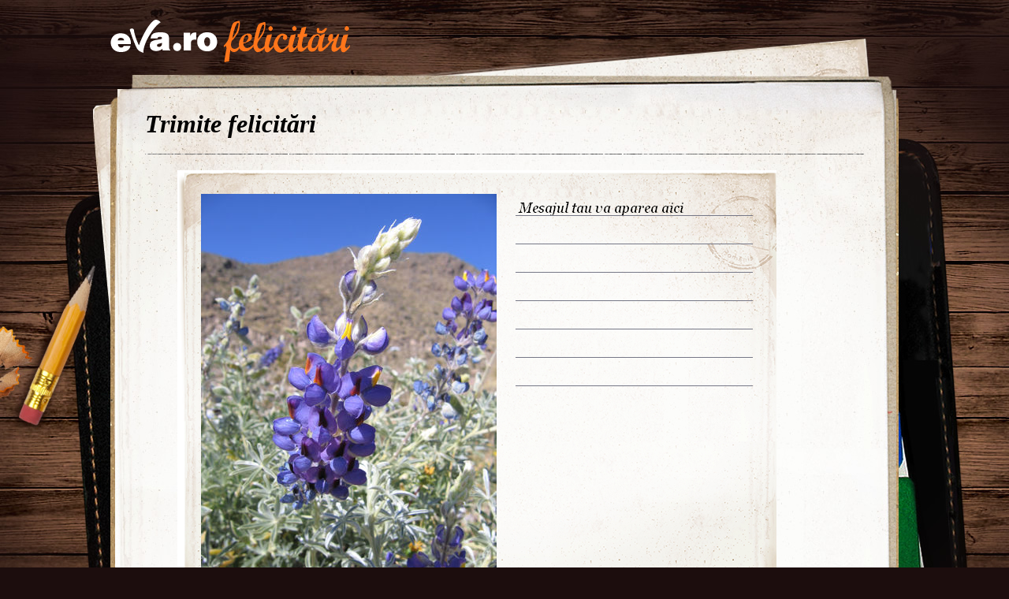

--- FILE ---
content_type: text/html; charset=UTF-8
request_url: https://felicitari.eva.ro/martie/?id=1761
body_size: 4466
content:
<!DOCTYPE html PUBLIC "-//W3C//DTD XHTML 1.0 Transitional//EN" "http://www.w3.org/TR/xhtml1/DTD/xhtml1-transitional.dtd">
<html xmlns="http://www.w3.org/1999/xhtml">
<head>
<link rel="SHORTCUT ICON" href="https://www.eva.ro/favicon.ico">
<meta http-equiv="Content-Type" content="text/html; charset=utf-8" />
<title>Felicitari Martie - Felicitari Eva.ro</title>
<link rel="SHORTCUT ICON" href="/favicon.ico"><script type="text/javascript">

CFG = new Object;
CFG.include_base_url    = 'https://static.eva.ro/felicitari/include';
CFG.img_base_url        = 'https://static.eva.ro/felicitari/img';
CFG.base_url            = '';
CFG.club_base_url       = 'https://www.eva.ro/club';




</script>

<link rel="stylesheet" href="https://static.eva.ro/felicitari/include/styles.css">

<script src="https://static.eva.ro/felicitari/include/prototype.js" type="text/javascript"></script>
<script src="https://static.eva.ro/felicitari/include/control.modal.js" type="text/javascript"></script>
<script src="https://static.eva.ro/felicitari/include/utils.js" type="text/javascript"></script>
</head>
<body style="">

<!-- BRAT VERSION="1.6.0" -->
<script type="text/javascript">

var br_sitecode = "eva";
var br_sitepath = "felicitari";
var springq = springq || [];
springq.push({
  "s": "evaro",
  "cp": "felicitari",
  "url": document.location.href
});
</script>
<script type="text/javascript">  (function() {
var scr = document.createElement('script'); 
scr.type = 'text/javascript'; scr.async = true;
scr.src = (("https:" == document.location.protocol) ? "https://secure.eva.ro" : "http://static.eva.ro") + '/include/brat/spring.js';
var s = document.getElementsByTagName('script')[0]; 
s.parentNode.insertBefore(scr, s);
})();

</script>
<!-- /BRAT -->

<div id="main_container">
        <div id="header">
        <div id="logo"> 
            <a href="https://felicitari.eva.ro/?d=1" title="Felicitari Eva.ro">Felicitari Eva.ro</a>
        </div>
        <div class="login">
                    </div>
    </div>

    <div id="container">

        <div class="page_header">
            <h1>Trimite felicitări</h1>
        </div>
                <div class="felicitari">
                        <div class="lightbox_felicitare" style="background:none; margin:0 auto; padding:0;">
                <a href="https://felicitari.eva.ro/trimite/?id=1761" style="display:block;  width:760px; height:561px;">
                <div class="felicitare_vertical" style="margin-top:0px;">
                    <div class="felicitare_container">
                        <img  src="https://static.eva.ro/felicitari/img/auto_resized/db/card/000/012/479454l-375x500-btm-2e5d762a.jpg" border="0">
                    </div>
                </div>
                </a>
                <div class="btn_container">
                    <a class="btn_send" href="https://felicitari.eva.ro/trimite/?id=1761" target="_top">Trimite pe e-mail</a>
                </div>
            </div>
     


                        <ul class="clearfix">
                                                                



                <li class="image_container" id="card-2082">
                    <a class="image_list"  href="https://felicitari.eva.ro/martie/?id=2082"  onclick="im_modal_open('https://felicitari.eva.ro/martie/felicitare/?view=modal&id=2082');return false;">
                        <img src="https://static.eva.ro/felicitari/img/auto_resized/db/card/000/012/612016l-200x200-btm-90a84647.jpg" alt="Felicitare Martie - 2082"  title="Felicitare Martie - 2082"/>
                    </a>
                    <a href="https://felicitari.eva.ro/martie/?id=2082" class="zoom" style="display:none;" id="zoom-2082" onclick="im_modal_open('https://felicitari.eva.ro/martie/felicitare/?view=modal&id=2082');return false;"></a>
               </li>
                                                                



                <li class="image_container" id="card-1825">
                    <a class="image_list"  href="https://felicitari.eva.ro/martie/?id=1825"  onclick="im_modal_open('https://felicitari.eva.ro/martie/felicitare/?view=modal&id=1825');return false;">
                        <img src="https://static.eva.ro/felicitari/img/auto_resized/db/card/000/012/559048l-200x200-bmm-b6fd3e50.jpg" alt="Felicitare Martie - 1825"  title="Felicitare Martie - 1825"/>
                    </a>
                    <a href="https://felicitari.eva.ro/martie/?id=1825" class="zoom" style="display:none;" id="zoom-1825" onclick="im_modal_open('https://felicitari.eva.ro/martie/felicitare/?view=modal&id=1825');return false;"></a>
               </li>
                                                                



                <li class="image_container" id="card-1723">
                    <a class="image_list"  href="https://felicitari.eva.ro/martie/?id=1723"  onclick="im_modal_open('https://felicitari.eva.ro/martie/felicitare/?view=modal&id=1723');return false;">
                        <img src="https://static.eva.ro/felicitari/img/auto_resized/db/card/000/012/127430l-200x200-btm-007d1d4c.jpg" alt="Felicitare Martie - 1723"  title="Felicitare Martie - 1723"/>
                    </a>
                    <a href="https://felicitari.eva.ro/martie/?id=1723" class="zoom" style="display:none;" id="zoom-1723" onclick="im_modal_open('https://felicitari.eva.ro/martie/felicitare/?view=modal&id=1723');return false;"></a>
               </li>
                                                                



                <li class="image_container" id="card-1910">
                    <a class="image_list"  href="https://felicitari.eva.ro/martie/?id=1910"  onclick="im_modal_open('https://felicitari.eva.ro/martie/felicitare/?view=modal&id=1910');return false;">
                        <img src="https://static.eva.ro/felicitari/img/auto_resized/db/card/000/012/687439l-200x200-bmm-83219dde.jpg" alt="Felicitare Martie - 1910"  title="Felicitare Martie - 1910"/>
                    </a>
                    <a href="https://felicitari.eva.ro/martie/?id=1910" class="zoom" style="display:none;" id="zoom-1910" onclick="im_modal_open('https://felicitari.eva.ro/martie/felicitare/?view=modal&id=1910');return false;"></a>
               </li>
                                                                



                <li class="image_container" id="card-2022">
                    <a class="image_list"  href="https://felicitari.eva.ro/martie/?id=2022"  onclick="im_modal_open('https://felicitari.eva.ro/martie/felicitare/?view=modal&id=2022');return false;">
                        <img src="https://static.eva.ro/felicitari/img/auto_resized/db/card/000/012/368550l-200x200-bmm-32e411fc.jpg" alt="Felicitare Martie - 2022"  title="Felicitare Martie - 2022"/>
                    </a>
                    <a href="https://felicitari.eva.ro/martie/?id=2022" class="zoom" style="display:none;" id="zoom-2022" onclick="im_modal_open('https://felicitari.eva.ro/martie/felicitare/?view=modal&id=2022');return false;"></a>
               </li>
                                                                



                <li class="image_container" id="card-1801">
                    <a class="image_list"  href="https://felicitari.eva.ro/martie/?id=1801"  onclick="im_modal_open('https://felicitari.eva.ro/martie/felicitare/?view=modal&id=1801');return false;">
                        <img src="https://static.eva.ro/felicitari/img/auto_resized/db/card/000/012/816560l-200x200-bmm-78c84466.jpg" alt="Felicitare Martie - 1801"  title="Felicitare Martie - 1801"/>
                    </a>
                    <a href="https://felicitari.eva.ro/martie/?id=1801" class="zoom" style="display:none;" id="zoom-1801" onclick="im_modal_open('https://felicitari.eva.ro/martie/felicitare/?view=modal&id=1801');return false;"></a>
               </li>
                                                                



                <li class="image_container" id="card-1804">
                    <a class="image_list"  href="https://felicitari.eva.ro/martie/?id=1804"  onclick="im_modal_open('https://felicitari.eva.ro/martie/felicitare/?view=modal&id=1804');return false;">
                        <img src="https://static.eva.ro/felicitari/img/auto_resized/db/card/000/012/828630l-200x200-bmm-a7cc098d.jpg" alt="Felicitare Martie - 1804"  title="Felicitare Martie - 1804"/>
                    </a>
                    <a href="https://felicitari.eva.ro/martie/?id=1804" class="zoom" style="display:none;" id="zoom-1804" onclick="im_modal_open('https://felicitari.eva.ro/martie/felicitare/?view=modal&id=1804');return false;"></a>
               </li>
                                                                



                <li class="image_container" id="card-1764">
                    <a class="image_list"  href="https://felicitari.eva.ro/martie/?id=1764"  onclick="im_modal_open('https://felicitari.eva.ro/martie/felicitare/?view=modal&id=1764');return false;">
                        <img src="https://static.eva.ro/felicitari/img/auto_resized/db/card/000/012/412800l-200x200-bmm-0fb7f2a0.jpg" alt="Felicitare Martie - 1764"  title="Felicitare Martie - 1764"/>
                    </a>
                    <a href="https://felicitari.eva.ro/martie/?id=1764" class="zoom" style="display:none;" id="zoom-1764" onclick="im_modal_open('https://felicitari.eva.ro/martie/felicitare/?view=modal&id=1764');return false;"></a>
               </li>
                                                                



                <li class="image_container" id="card-1728">
                    <a class="image_list"  href="https://felicitari.eva.ro/martie/?id=1728"  onclick="im_modal_open('https://felicitari.eva.ro/martie/felicitare/?view=modal&id=1728');return false;">
                        <img src="https://static.eva.ro/felicitari/img/auto_resized/db/card/000/012/606268l-200x200-btm-b0b0c710.jpg" alt="Felicitare Martie - 1728"  title="Felicitare Martie - 1728"/>
                    </a>
                    <a href="https://felicitari.eva.ro/martie/?id=1728" class="zoom" style="display:none;" id="zoom-1728" onclick="im_modal_open('https://felicitari.eva.ro/martie/felicitare/?view=modal&id=1728');return false;"></a>
               </li>
                                                                



                <li class="image_container" id="card-1819">
                    <a class="image_list"  href="https://felicitari.eva.ro/martie/?id=1819"  onclick="im_modal_open('https://felicitari.eva.ro/martie/felicitare/?view=modal&id=1819');return false;">
                        <img src="https://static.eva.ro/felicitari/img/auto_resized/db/card/000/012/279114l-200x200-btm-b0e6b926.jpg" alt="Felicitare Martie - 1819"  title="Felicitare Martie - 1819"/>
                    </a>
                    <a href="https://felicitari.eva.ro/martie/?id=1819" class="zoom" style="display:none;" id="zoom-1819" onclick="im_modal_open('https://felicitari.eva.ro/martie/felicitare/?view=modal&id=1819');return false;"></a>
               </li>
                                                                



                <li class="image_container" id="card-1641">
                    <a class="image_list"  href="https://felicitari.eva.ro/martie/?id=1641"  onclick="im_modal_open('https://felicitari.eva.ro/martie/felicitare/?view=modal&id=1641');return false;">
                        <img src="https://static.eva.ro/felicitari/img/auto_resized/db/card/000/012/447618l-200x200-bmm-c102eac3.jpg" alt="Felicitare Martie - 1641"  title="Felicitare Martie - 1641"/>
                    </a>
                    <a href="https://felicitari.eva.ro/martie/?id=1641" class="zoom" style="display:none;" id="zoom-1641" onclick="im_modal_open('https://felicitari.eva.ro/martie/felicitare/?view=modal&id=1641');return false;"></a>
               </li>
                                                                



                <li class="image_container" id="card-2026">
                    <a class="image_list"  href="https://felicitari.eva.ro/martie/?id=2026"  onclick="im_modal_open('https://felicitari.eva.ro/martie/felicitare/?view=modal&id=2026');return false;">
                        <img src="https://static.eva.ro/felicitari/img/auto_resized/db/card/000/012/165488l-200x200-bmm-9a27f5ea.jpg" alt="Felicitare Martie - 2026"  title="Felicitare Martie - 2026"/>
                    </a>
                    <a href="https://felicitari.eva.ro/martie/?id=2026" class="zoom" style="display:none;" id="zoom-2026" onclick="im_modal_open('https://felicitari.eva.ro/martie/felicitare/?view=modal&id=2026');return false;"></a>
               </li>
                                                                



                <li class="image_container" id="card-1741">
                    <a class="image_list"  href="https://felicitari.eva.ro/martie/?id=1741"  onclick="im_modal_open('https://felicitari.eva.ro/martie/felicitare/?view=modal&id=1741');return false;">
                        <img src="https://static.eva.ro/felicitari/img/auto_resized/db/card/000/012/732883l-200x200-btm-e420a8cf.jpg" alt="Felicitare Martie - 1741"  title="Felicitare Martie - 1741"/>
                    </a>
                    <a href="https://felicitari.eva.ro/martie/?id=1741" class="zoom" style="display:none;" id="zoom-1741" onclick="im_modal_open('https://felicitari.eva.ro/martie/felicitare/?view=modal&id=1741');return false;"></a>
               </li>
                                                                



                <li class="image_container" id="card-1859">
                    <a class="image_list"  href="https://felicitari.eva.ro/martie/?id=1859"  onclick="im_modal_open('https://felicitari.eva.ro/martie/felicitare/?view=modal&id=1859');return false;">
                        <img src="https://static.eva.ro/felicitari/img/auto_resized/db/card/000/012/669924l-200x200-bmm-c4f701db.jpg" alt="Felicitare Martie - 1859"  title="Felicitare Martie - 1859"/>
                    </a>
                    <a href="https://felicitari.eva.ro/martie/?id=1859" class="zoom" style="display:none;" id="zoom-1859" onclick="im_modal_open('https://felicitari.eva.ro/martie/felicitare/?view=modal&id=1859');return false;"></a>
               </li>
                                                                



                <li class="image_container" id="card-1981">
                    <a class="image_list"  href="https://felicitari.eva.ro/martie/?id=1981"  onclick="im_modal_open('https://felicitari.eva.ro/martie/felicitare/?view=modal&id=1981');return false;">
                        <img src="https://static.eva.ro/felicitari/img/auto_resized/db/card/000/012/175402l-200x200-bmm-33ae1cd7.jpg" alt="Felicitare Martie - 1981"  title="Felicitare Martie - 1981"/>
                    </a>
                    <a href="https://felicitari.eva.ro/martie/?id=1981" class="zoom" style="display:none;" id="zoom-1981" onclick="im_modal_open('https://felicitari.eva.ro/martie/felicitare/?view=modal&id=1981');return false;"></a>
               </li>
                                                                



                <li class="image_container" id="card-1887">
                    <a class="image_list"  href="https://felicitari.eva.ro/martie/?id=1887"  onclick="im_modal_open('https://felicitari.eva.ro/martie/felicitare/?view=modal&id=1887');return false;">
                        <img src="https://static.eva.ro/felicitari/img/auto_resized/db/card/000/012/485991l-200x200-bmm-12c5b62e.jpg" alt="Felicitare Martie - 1887"  title="Felicitare Martie - 1887"/>
                    </a>
                    <a href="https://felicitari.eva.ro/martie/?id=1887" class="zoom" style="display:none;" id="zoom-1887" onclick="im_modal_open('https://felicitari.eva.ro/martie/felicitare/?view=modal&id=1887');return false;"></a>
               </li>
                                                                



                <li class="image_container" id="card-1663">
                    <a class="image_list"  href="https://felicitari.eva.ro/martie/?id=1663"  onclick="im_modal_open('https://felicitari.eva.ro/martie/felicitare/?view=modal&id=1663');return false;">
                        <img src="https://static.eva.ro/felicitari/img/auto_resized/db/card/000/012/678753l-200x200-bmm-e1e13f68.jpg" alt="Felicitare Martie - 1663"  title="Felicitare Martie - 1663"/>
                    </a>
                    <a href="https://felicitari.eva.ro/martie/?id=1663" class="zoom" style="display:none;" id="zoom-1663" onclick="im_modal_open('https://felicitari.eva.ro/martie/felicitare/?view=modal&id=1663');return false;"></a>
               </li>
                                                                



                <li class="image_container" id="card-1707">
                    <a class="image_list"  href="https://felicitari.eva.ro/martie/?id=1707"  onclick="im_modal_open('https://felicitari.eva.ro/martie/felicitare/?view=modal&id=1707');return false;">
                        <img src="https://static.eva.ro/felicitari/img/auto_resized/db/card/000/012/152880l-200x200-bmm-ba2e66ee.jpg" alt="Felicitare Martie - 1707"  title="Felicitare Martie - 1707"/>
                    </a>
                    <a href="https://felicitari.eva.ro/martie/?id=1707" class="zoom" style="display:none;" id="zoom-1707" onclick="im_modal_open('https://felicitari.eva.ro/martie/felicitare/?view=modal&id=1707');return false;"></a>
               </li>
                                                                



                <li class="image_container" id="card-1959">
                    <a class="image_list"  href="https://felicitari.eva.ro/martie/?id=1959"  onclick="im_modal_open('https://felicitari.eva.ro/martie/felicitare/?view=modal&id=1959');return false;">
                        <img src="https://static.eva.ro/felicitari/img/auto_resized/db/card/000/012/458502l-200x200-bmm-47abc3c3.jpg" alt="Felicitare Martie - 1959"  title="Felicitare Martie - 1959"/>
                    </a>
                    <a href="https://felicitari.eva.ro/martie/?id=1959" class="zoom" style="display:none;" id="zoom-1959" onclick="im_modal_open('https://felicitari.eva.ro/martie/felicitare/?view=modal&id=1959');return false;"></a>
               </li>
                                                                



                <li class="image_container" id="card-2045">
                    <a class="image_list"  href="https://felicitari.eva.ro/martie/?id=2045"  onclick="im_modal_open('https://felicitari.eva.ro/martie/felicitare/?view=modal&id=2045');return false;">
                        <img src="https://static.eva.ro/felicitari/img/auto_resized/db/card/000/012/689209l-200x200-bmm-4876edbf.jpg" alt="Felicitare Martie - 2045"  title="Felicitare Martie - 2045"/>
                    </a>
                    <a href="https://felicitari.eva.ro/martie/?id=2045" class="zoom" style="display:none;" id="zoom-2045" onclick="im_modal_open('https://felicitari.eva.ro/martie/felicitare/?view=modal&id=2045');return false;"></a>
               </li>
                                                                



                <li class="image_container" id="card-2003">
                    <a class="image_list"  href="https://felicitari.eva.ro/martie/?id=2003"  onclick="im_modal_open('https://felicitari.eva.ro/martie/felicitare/?view=modal&id=2003');return false;">
                        <img src="https://static.eva.ro/felicitari/img/auto_resized/db/card/000/012/321113l-200x200-bmm-41f1b434.jpg" alt="Felicitare Martie - 2003"  title="Felicitare Martie - 2003"/>
                    </a>
                    <a href="https://felicitari.eva.ro/martie/?id=2003" class="zoom" style="display:none;" id="zoom-2003" onclick="im_modal_open('https://felicitari.eva.ro/martie/felicitare/?view=modal&id=2003');return false;"></a>
               </li>
                                                                



                <li class="image_container" id="card-1835">
                    <a class="image_list"  href="https://felicitari.eva.ro/martie/?id=1835"  onclick="im_modal_open('https://felicitari.eva.ro/martie/felicitare/?view=modal&id=1835');return false;">
                        <img src="https://static.eva.ro/felicitari/img/auto_resized/db/card/000/012/787517l-200x200-bmm-4a7129d4.jpg" alt="Felicitare Martie - 1835"  title="Felicitare Martie - 1835"/>
                    </a>
                    <a href="https://felicitari.eva.ro/martie/?id=1835" class="zoom" style="display:none;" id="zoom-1835" onclick="im_modal_open('https://felicitari.eva.ro/martie/felicitare/?view=modal&id=1835');return false;"></a>
               </li>
                                                                



                <li class="image_container" id="card-1694">
                    <a class="image_list"  href="https://felicitari.eva.ro/martie/?id=1694"  onclick="im_modal_open('https://felicitari.eva.ro/martie/felicitare/?view=modal&id=1694');return false;">
                        <img src="https://static.eva.ro/felicitari/img/auto_resized/db/card/000/012/602570l-200x200-bmm-dff9b220.jpg" alt="Felicitare Martie - 1694"  title="Felicitare Martie - 1694"/>
                    </a>
                    <a href="https://felicitari.eva.ro/martie/?id=1694" class="zoom" style="display:none;" id="zoom-1694" onclick="im_modal_open('https://felicitari.eva.ro/martie/felicitare/?view=modal&id=1694');return false;"></a>
               </li>
                                                                



                <li class="image_container" id="card-1948">
                    <a class="image_list"  href="https://felicitari.eva.ro/martie/?id=1948"  onclick="im_modal_open('https://felicitari.eva.ro/martie/felicitare/?view=modal&id=1948');return false;">
                        <img src="https://static.eva.ro/felicitari/img/auto_resized/db/card/000/012/567899l-200x200-bmm-474b38a3.jpg" alt="Felicitare Martie - 1948"  title="Felicitare Martie - 1948"/>
                    </a>
                    <a href="https://felicitari.eva.ro/martie/?id=1948" class="zoom" style="display:none;" id="zoom-1948" onclick="im_modal_open('https://felicitari.eva.ro/martie/felicitare/?view=modal&id=1948');return false;"></a>
               </li>
                                                                



                <li class="image_container" id="card-1692">
                    <a class="image_list"  href="https://felicitari.eva.ro/martie/?id=1692"  onclick="im_modal_open('https://felicitari.eva.ro/martie/felicitare/?view=modal&id=1692');return false;">
                        <img src="https://static.eva.ro/felicitari/img/auto_resized/db/card/000/012/666267l-200x200-bmm-6faf38ab.jpg" alt="Felicitare Martie - 1692"  title="Felicitare Martie - 1692"/>
                    </a>
                    <a href="https://felicitari.eva.ro/martie/?id=1692" class="zoom" style="display:none;" id="zoom-1692" onclick="im_modal_open('https://felicitari.eva.ro/martie/felicitare/?view=modal&id=1692');return false;"></a>
               </li>
                                                                



                <li class="image_container" id="card-2044">
                    <a class="image_list"  href="https://felicitari.eva.ro/martie/?id=2044"  onclick="im_modal_open('https://felicitari.eva.ro/martie/felicitare/?view=modal&id=2044');return false;">
                        <img src="https://static.eva.ro/felicitari/img/auto_resized/db/card/000/012/413708l-200x200-bmm-bf0cc40d.jpg" alt="Felicitare Martie - 2044"  title="Felicitare Martie - 2044"/>
                    </a>
                    <a href="https://felicitari.eva.ro/martie/?id=2044" class="zoom" style="display:none;" id="zoom-2044" onclick="im_modal_open('https://felicitari.eva.ro/martie/felicitare/?view=modal&id=2044');return false;"></a>
               </li>
                                                                



                <li class="image_container" id="card-1782">
                    <a class="image_list"  href="https://felicitari.eva.ro/martie/?id=1782"  onclick="im_modal_open('https://felicitari.eva.ro/martie/felicitare/?view=modal&id=1782');return false;">
                        <img src="https://static.eva.ro/felicitari/img/auto_resized/db/card/000/012/178298l-200x200-bmm-18ed7824.jpg" alt="Felicitare Martie - 1782"  title="Felicitare Martie - 1782"/>
                    </a>
                    <a href="https://felicitari.eva.ro/martie/?id=1782" class="zoom" style="display:none;" id="zoom-1782" onclick="im_modal_open('https://felicitari.eva.ro/martie/felicitare/?view=modal&id=1782');return false;"></a>
               </li>
                                                                



                <li class="image_container" id="card-1647">
                    <a class="image_list"  href="https://felicitari.eva.ro/martie/?id=1647"  onclick="im_modal_open('https://felicitari.eva.ro/martie/felicitare/?view=modal&id=1647');return false;">
                        <img src="https://static.eva.ro/felicitari/img/auto_resized/db/card/000/012/928135l-200x200-bmm-1f2c3e5c.jpg" alt="Felicitare Martie - 1647"  title="Felicitare Martie - 1647"/>
                    </a>
                    <a href="https://felicitari.eva.ro/martie/?id=1647" class="zoom" style="display:none;" id="zoom-1647" onclick="im_modal_open('https://felicitari.eva.ro/martie/felicitare/?view=modal&id=1647');return false;"></a>
               </li>
                                                                



                <li class="image_container" id="card-2091">
                    <a class="image_list"  href="https://felicitari.eva.ro/martie/?id=2091"  onclick="im_modal_open('https://felicitari.eva.ro/martie/felicitare/?view=modal&id=2091');return false;">
                        <img src="https://static.eva.ro/felicitari/img/auto_resized/db/card/000/012/794441l-200x200-bmm-0bb0d8b1.jpg" alt="Felicitare Martie - 2091"  title="Felicitare Martie - 2091"/>
                    </a>
                    <a href="https://felicitari.eva.ro/martie/?id=2091" class="zoom" style="display:none;" id="zoom-2091" onclick="im_modal_open('https://felicitari.eva.ro/martie/felicitare/?view=modal&id=2091');return false;"></a>
               </li>
                                                                



                <li class="image_container" id="card-2079">
                    <a class="image_list"  href="https://felicitari.eva.ro/martie/?id=2079"  onclick="im_modal_open('https://felicitari.eva.ro/martie/felicitare/?view=modal&id=2079');return false;">
                        <img src="https://static.eva.ro/felicitari/img/auto_resized/db/card/000/012/858334l-200x200-bmm-45ac105a.jpg" alt="Felicitare Martie - 2079"  title="Felicitare Martie - 2079"/>
                    </a>
                    <a href="https://felicitari.eva.ro/martie/?id=2079" class="zoom" style="display:none;" id="zoom-2079" onclick="im_modal_open('https://felicitari.eva.ro/martie/felicitare/?view=modal&id=2079');return false;"></a>
               </li>
                                                                



                <li class="image_container" id="card-1963">
                    <a class="image_list"  href="https://felicitari.eva.ro/martie/?id=1963"  onclick="im_modal_open('https://felicitari.eva.ro/martie/felicitare/?view=modal&id=1963');return false;">
                        <img src="https://static.eva.ro/felicitari/img/auto_resized/db/card/000/012/666216l-200x200-btm-f5e2971c.jpg" alt="Felicitare Martie - 1963"  title="Felicitare Martie - 1963"/>
                    </a>
                    <a href="https://felicitari.eva.ro/martie/?id=1963" class="zoom" style="display:none;" id="zoom-1963" onclick="im_modal_open('https://felicitari.eva.ro/martie/felicitare/?view=modal&id=1963');return false;"></a>
               </li>
                                                                



                <li class="image_container" id="card-2054">
                    <a class="image_list"  href="https://felicitari.eva.ro/martie/?id=2054"  onclick="im_modal_open('https://felicitari.eva.ro/martie/felicitare/?view=modal&id=2054');return false;">
                        <img src="https://static.eva.ro/felicitari/img/auto_resized/db/card/000/012/337076l-200x200-bmm-911fed30.jpg" alt="Felicitare Martie - 2054"  title="Felicitare Martie - 2054"/>
                    </a>
                    <a href="https://felicitari.eva.ro/martie/?id=2054" class="zoom" style="display:none;" id="zoom-2054" onclick="im_modal_open('https://felicitari.eva.ro/martie/felicitare/?view=modal&id=2054');return false;"></a>
               </li>
                                                                



                <li class="image_container" id="card-1951">
                    <a class="image_list"  href="https://felicitari.eva.ro/martie/?id=1951"  onclick="im_modal_open('https://felicitari.eva.ro/martie/felicitare/?view=modal&id=1951');return false;">
                        <img src="https://static.eva.ro/felicitari/img/auto_resized/db/card/000/012/426154l-200x200-bmm-70a7ff81.jpg" alt="Felicitare Martie - 1951"  title="Felicitare Martie - 1951"/>
                    </a>
                    <a href="https://felicitari.eva.ro/martie/?id=1951" class="zoom" style="display:none;" id="zoom-1951" onclick="im_modal_open('https://felicitari.eva.ro/martie/felicitare/?view=modal&id=1951');return false;"></a>
               </li>
                                                                



                <li class="image_container" id="card-1661">
                    <a class="image_list"  href="https://felicitari.eva.ro/martie/?id=1661"  onclick="im_modal_open('https://felicitari.eva.ro/martie/felicitare/?view=modal&id=1661');return false;">
                        <img src="https://static.eva.ro/felicitari/img/auto_resized/db/card/000/012/709746l-200x200-bmm-cb9387d4.jpg" alt="Felicitare Martie - 1661"  title="Felicitare Martie - 1661"/>
                    </a>
                    <a href="https://felicitari.eva.ro/martie/?id=1661" class="zoom" style="display:none;" id="zoom-1661" onclick="im_modal_open('https://felicitari.eva.ro/martie/felicitare/?view=modal&id=1661');return false;"></a>
               </li>
                                                                



                <li class="image_container" id="card-2021">
                    <a class="image_list"  href="https://felicitari.eva.ro/martie/?id=2021"  onclick="im_modal_open('https://felicitari.eva.ro/martie/felicitare/?view=modal&id=2021');return false;">
                        <img src="https://static.eva.ro/felicitari/img/auto_resized/db/card/000/012/892514l-200x200-bmm-a36d0d58.jpg" alt="Felicitare Martie - 2021"  title="Felicitare Martie - 2021"/>
                    </a>
                    <a href="https://felicitari.eva.ro/martie/?id=2021" class="zoom" style="display:none;" id="zoom-2021" onclick="im_modal_open('https://felicitari.eva.ro/martie/felicitare/?view=modal&id=2021');return false;"></a>
               </li>
                                                                



                <li class="image_container" id="card-1863">
                    <a class="image_list"  href="https://felicitari.eva.ro/martie/?id=1863"  onclick="im_modal_open('https://felicitari.eva.ro/martie/felicitare/?view=modal&id=1863');return false;">
                        <img src="https://static.eva.ro/felicitari/img/auto_resized/db/card/000/012/447928l-200x200-bmm-28d24cda.jpg" alt="Felicitare Martie - 1863"  title="Felicitare Martie - 1863"/>
                    </a>
                    <a href="https://felicitari.eva.ro/martie/?id=1863" class="zoom" style="display:none;" id="zoom-1863" onclick="im_modal_open('https://felicitari.eva.ro/martie/felicitare/?view=modal&id=1863');return false;"></a>
               </li>
                                                                



                <li class="image_container" id="card-1852">
                    <a class="image_list"  href="https://felicitari.eva.ro/martie/?id=1852"  onclick="im_modal_open('https://felicitari.eva.ro/martie/felicitare/?view=modal&id=1852');return false;">
                        <img src="https://static.eva.ro/felicitari/img/auto_resized/db/card/000/012/649711l-200x200-bmm-773da08b.jpg" alt="Felicitare Martie - 1852"  title="Felicitare Martie - 1852"/>
                    </a>
                    <a href="https://felicitari.eva.ro/martie/?id=1852" class="zoom" style="display:none;" id="zoom-1852" onclick="im_modal_open('https://felicitari.eva.ro/martie/felicitare/?view=modal&id=1852');return false;"></a>
               </li>
                                                                



                <li class="image_container" id="card-1844">
                    <a class="image_list"  href="https://felicitari.eva.ro/martie/?id=1844"  onclick="im_modal_open('https://felicitari.eva.ro/martie/felicitare/?view=modal&id=1844');return false;">
                        <img src="https://static.eva.ro/felicitari/img/auto_resized/db/card/000/012/744832l-200x200-bmm-5da1f388.jpg" alt="Felicitare Martie - 1844"  title="Felicitare Martie - 1844"/>
                    </a>
                    <a href="https://felicitari.eva.ro/martie/?id=1844" class="zoom" style="display:none;" id="zoom-1844" onclick="im_modal_open('https://felicitari.eva.ro/martie/felicitare/?view=modal&id=1844');return false;"></a>
               </li>
                                                                



                <li class="image_container" id="card-1639">
                    <a class="image_list"  href="https://felicitari.eva.ro/martie/?id=1639"  onclick="im_modal_open('https://felicitari.eva.ro/martie/felicitare/?view=modal&id=1639');return false;">
                        <img src="https://static.eva.ro/felicitari/img/auto_resized/db/card/000/012/322463l-200x200-bmm-5a8d4775.jpg" alt="Felicitare Martie - 1639"  title="Felicitare Martie - 1639"/>
                    </a>
                    <a href="https://felicitari.eva.ro/martie/?id=1639" class="zoom" style="display:none;" id="zoom-1639" onclick="im_modal_open('https://felicitari.eva.ro/martie/felicitare/?view=modal&id=1639');return false;"></a>
               </li>
                                                                



                <li class="image_container" id="card-2029">
                    <a class="image_list"  href="https://felicitari.eva.ro/martie/?id=2029"  onclick="im_modal_open('https://felicitari.eva.ro/martie/felicitare/?view=modal&id=2029');return false;">
                        <img src="https://static.eva.ro/felicitari/img/auto_resized/db/card/000/012/340219l-200x200-bmm-a7d6c715.jpg" alt="Felicitare Martie - 2029"  title="Felicitare Martie - 2029"/>
                    </a>
                    <a href="https://felicitari.eva.ro/martie/?id=2029" class="zoom" style="display:none;" id="zoom-2029" onclick="im_modal_open('https://felicitari.eva.ro/martie/felicitare/?view=modal&id=2029');return false;"></a>
               </li>
                                                                



                <li class="image_container" id="card-1767">
                    <a class="image_list"  href="https://felicitari.eva.ro/martie/?id=1767"  onclick="im_modal_open('https://felicitari.eva.ro/martie/felicitare/?view=modal&id=1767');return false;">
                        <img src="https://static.eva.ro/felicitari/img/auto_resized/db/card/000/012/728087l-200x200-bmm-bc111711.jpg" alt="Felicitare Martie - 1767"  title="Felicitare Martie - 1767"/>
                    </a>
                    <a href="https://felicitari.eva.ro/martie/?id=1767" class="zoom" style="display:none;" id="zoom-1767" onclick="im_modal_open('https://felicitari.eva.ro/martie/felicitare/?view=modal&id=1767');return false;"></a>
               </li>
                                                                



                <li class="image_container" id="card-1820">
                    <a class="image_list"  href="https://felicitari.eva.ro/martie/?id=1820"  onclick="im_modal_open('https://felicitari.eva.ro/martie/felicitare/?view=modal&id=1820');return false;">
                        <img src="https://static.eva.ro/felicitari/img/auto_resized/db/card/000/012/462962l-200x200-btm-ed9eb2be.jpg" alt="Felicitare Martie - 1820"  title="Felicitare Martie - 1820"/>
                    </a>
                    <a href="https://felicitari.eva.ro/martie/?id=1820" class="zoom" style="display:none;" id="zoom-1820" onclick="im_modal_open('https://felicitari.eva.ro/martie/felicitare/?view=modal&id=1820');return false;"></a>
               </li>
                                                                



                <li class="image_container" id="card-1784">
                    <a class="image_list"  href="https://felicitari.eva.ro/martie/?id=1784"  onclick="im_modal_open('https://felicitari.eva.ro/martie/felicitare/?view=modal&id=1784');return false;">
                        <img src="https://static.eva.ro/felicitari/img/auto_resized/db/card/000/012/432066l-200x200-bmm-13fc9fe3.jpg" alt="Felicitare Martie - 1784"  title="Felicitare Martie - 1784"/>
                    </a>
                    <a href="https://felicitari.eva.ro/martie/?id=1784" class="zoom" style="display:none;" id="zoom-1784" onclick="im_modal_open('https://felicitari.eva.ro/martie/felicitare/?view=modal&id=1784');return false;"></a>
               </li>
                                                                



                <li class="image_container" id="card-1890">
                    <a class="image_list"  href="https://felicitari.eva.ro/martie/?id=1890"  onclick="im_modal_open('https://felicitari.eva.ro/martie/felicitare/?view=modal&id=1890');return false;">
                        <img src="https://static.eva.ro/felicitari/img/auto_resized/db/card/000/012/155916l-200x200-bmm-5cf9ca56.jpg" alt="Felicitare Martie - 1890"  title="Felicitare Martie - 1890"/>
                    </a>
                    <a href="https://felicitari.eva.ro/martie/?id=1890" class="zoom" style="display:none;" id="zoom-1890" onclick="im_modal_open('https://felicitari.eva.ro/martie/felicitare/?view=modal&id=1890');return false;"></a>
               </li>
                                                                



                <li class="image_container" id="card-1759">
                    <a class="image_list"  href="https://felicitari.eva.ro/martie/?id=1759"  onclick="im_modal_open('https://felicitari.eva.ro/martie/felicitare/?view=modal&id=1759');return false;">
                        <img src="https://static.eva.ro/felicitari/img/auto_resized/db/card/000/012/266826l-200x200-bmm-88a201ac.jpg" alt="Felicitare Martie - 1759"  title="Felicitare Martie - 1759"/>
                    </a>
                    <a href="https://felicitari.eva.ro/martie/?id=1759" class="zoom" style="display:none;" id="zoom-1759" onclick="im_modal_open('https://felicitari.eva.ro/martie/felicitare/?view=modal&id=1759');return false;"></a>
               </li>
                                                                



                <li class="image_container" id="card-2043">
                    <a class="image_list"  href="https://felicitari.eva.ro/martie/?id=2043"  onclick="im_modal_open('https://felicitari.eva.ro/martie/felicitare/?view=modal&id=2043');return false;">
                        <img src="https://static.eva.ro/felicitari/img/auto_resized/db/card/000/012/537407l-200x200-btm-a817e391.jpg" alt="Felicitare Martie - 2043"  title="Felicitare Martie - 2043"/>
                    </a>
                    <a href="https://felicitari.eva.ro/martie/?id=2043" class="zoom" style="display:none;" id="zoom-2043" onclick="im_modal_open('https://felicitari.eva.ro/martie/felicitare/?view=modal&id=2043');return false;"></a>
               </li>
                                                                



                <li class="image_container" id="card-1823">
                    <a class="image_list"  href="https://felicitari.eva.ro/martie/?id=1823"  onclick="im_modal_open('https://felicitari.eva.ro/martie/felicitare/?view=modal&id=1823');return false;">
                        <img src="https://static.eva.ro/felicitari/img/auto_resized/db/card/000/012/571520l-200x200-bmm-0cd3902e.jpg" alt="Felicitare Martie - 1823"  title="Felicitare Martie - 1823"/>
                    </a>
                    <a href="https://felicitari.eva.ro/martie/?id=1823" class="zoom" style="display:none;" id="zoom-1823" onclick="im_modal_open('https://felicitari.eva.ro/martie/felicitare/?view=modal&id=1823');return false;"></a>
               </li>
                                                                



                <li class="image_container" id="card-1818">
                    <a class="image_list"  href="https://felicitari.eva.ro/martie/?id=1818"  onclick="im_modal_open('https://felicitari.eva.ro/martie/felicitare/?view=modal&id=1818');return false;">
                        <img src="https://static.eva.ro/felicitari/img/auto_resized/db/card/000/012/676470l-200x200-bmm-b4f111e1.jpg" alt="Felicitare Martie - 1818"  title="Felicitare Martie - 1818"/>
                    </a>
                    <a href="https://felicitari.eva.ro/martie/?id=1818" class="zoom" style="display:none;" id="zoom-1818" onclick="im_modal_open('https://felicitari.eva.ro/martie/felicitare/?view=modal&id=1818');return false;"></a>
               </li>
                                                                



                <li class="image_container" id="card-1941">
                    <a class="image_list"  href="https://felicitari.eva.ro/martie/?id=1941"  onclick="im_modal_open('https://felicitari.eva.ro/martie/felicitare/?view=modal&id=1941');return false;">
                        <img src="https://static.eva.ro/felicitari/img/auto_resized/db/card/000/012/360563l-200x200-bmm-be8bb3c0.jpg" alt="Felicitare Martie - 1941"  title="Felicitare Martie - 1941"/>
                    </a>
                    <a href="https://felicitari.eva.ro/martie/?id=1941" class="zoom" style="display:none;" id="zoom-1941" onclick="im_modal_open('https://felicitari.eva.ro/martie/felicitare/?view=modal&id=1941');return false;"></a>
               </li>
                                                                



                <li class="image_container" id="card-1872">
                    <a class="image_list"  href="https://felicitari.eva.ro/martie/?id=1872"  onclick="im_modal_open('https://felicitari.eva.ro/martie/felicitare/?view=modal&id=1872');return false;">
                        <img src="https://static.eva.ro/felicitari/img/auto_resized/db/card/000/012/308930l-200x200-bmm-9b2849b9.jpg" alt="Felicitare Martie - 1872"  title="Felicitare Martie - 1872"/>
                    </a>
                    <a href="https://felicitari.eva.ro/martie/?id=1872" class="zoom" style="display:none;" id="zoom-1872" onclick="im_modal_open('https://felicitari.eva.ro/martie/felicitare/?view=modal&id=1872');return false;"></a>
               </li>
                                                                



                <li class="image_container" id="card-2100">
                    <a class="image_list"  href="https://felicitari.eva.ro/martie/?id=2100"  onclick="im_modal_open('https://felicitari.eva.ro/martie/felicitare/?view=modal&id=2100');return false;">
                        <img src="https://static.eva.ro/felicitari/img/auto_resized/db/card/000/012/701999l-200x200-bmm-d242c089.jpg" alt="Felicitare Martie - 2100"  title="Felicitare Martie - 2100"/>
                    </a>
                    <a href="https://felicitari.eva.ro/martie/?id=2100" class="zoom" style="display:none;" id="zoom-2100" onclick="im_modal_open('https://felicitari.eva.ro/martie/felicitare/?view=modal&id=2100');return false;"></a>
               </li>
                                                                



                <li class="image_container" id="card-1845">
                    <a class="image_list"  href="https://felicitari.eva.ro/martie/?id=1845"  onclick="im_modal_open('https://felicitari.eva.ro/martie/felicitare/?view=modal&id=1845');return false;">
                        <img src="https://static.eva.ro/felicitari/img/auto_resized/db/card/000/012/685491l-200x200-btm-a53d3430.jpg" alt="Felicitare Martie - 1845"  title="Felicitare Martie - 1845"/>
                    </a>
                    <a href="https://felicitari.eva.ro/martie/?id=1845" class="zoom" style="display:none;" id="zoom-1845" onclick="im_modal_open('https://felicitari.eva.ro/martie/felicitare/?view=modal&id=1845');return false;"></a>
               </li>
                                                                



                <li class="image_container" id="card-2092">
                    <a class="image_list"  href="https://felicitari.eva.ro/martie/?id=2092"  onclick="im_modal_open('https://felicitari.eva.ro/martie/felicitare/?view=modal&id=2092');return false;">
                        <img src="https://static.eva.ro/felicitari/img/auto_resized/db/card/000/012/190489l-200x200-bmm-2d7370cf.jpg" alt="Felicitare Martie - 2092"  title="Felicitare Martie - 2092"/>
                    </a>
                    <a href="https://felicitari.eva.ro/martie/?id=2092" class="zoom" style="display:none;" id="zoom-2092" onclick="im_modal_open('https://felicitari.eva.ro/martie/felicitare/?view=modal&id=2092');return false;"></a>
               </li>
                                                                



                <li class="image_container" id="card-2019">
                    <a class="image_list"  href="https://felicitari.eva.ro/martie/?id=2019"  onclick="im_modal_open('https://felicitari.eva.ro/martie/felicitare/?view=modal&id=2019');return false;">
                        <img src="https://static.eva.ro/felicitari/img/auto_resized/db/card/000/012/416328l-200x200-bmm-f3518d62.jpg" alt="Felicitare Martie - 2019"  title="Felicitare Martie - 2019"/>
                    </a>
                    <a href="https://felicitari.eva.ro/martie/?id=2019" class="zoom" style="display:none;" id="zoom-2019" onclick="im_modal_open('https://felicitari.eva.ro/martie/felicitare/?view=modal&id=2019');return false;"></a>
               </li>
                                                                



                <li class="image_container" id="card-2037">
                    <a class="image_list"  href="https://felicitari.eva.ro/martie/?id=2037"  onclick="im_modal_open('https://felicitari.eva.ro/martie/felicitare/?view=modal&id=2037');return false;">
                        <img src="https://static.eva.ro/felicitari/img/auto_resized/db/card/000/012/767966l-200x200-bmm-6c96808f.jpg" alt="Felicitare Martie - 2037"  title="Felicitare Martie - 2037"/>
                    </a>
                    <a href="https://felicitari.eva.ro/martie/?id=2037" class="zoom" style="display:none;" id="zoom-2037" onclick="im_modal_open('https://felicitari.eva.ro/martie/felicitare/?view=modal&id=2037');return false;"></a>
               </li>
                                                                



                <li class="image_container" id="card-1699">
                    <a class="image_list"  href="https://felicitari.eva.ro/martie/?id=1699"  onclick="im_modal_open('https://felicitari.eva.ro/martie/felicitare/?view=modal&id=1699');return false;">
                        <img src="https://static.eva.ro/felicitari/img/auto_resized/db/card/000/012/778240l-200x200-bmm-a7623239.jpg" alt="Felicitare Martie - 1699"  title="Felicitare Martie - 1699"/>
                    </a>
                    <a href="https://felicitari.eva.ro/martie/?id=1699" class="zoom" style="display:none;" id="zoom-1699" onclick="im_modal_open('https://felicitari.eva.ro/martie/felicitare/?view=modal&id=1699');return false;"></a>
               </li>
                                                                



                <li class="image_container" id="card-2062">
                    <a class="image_list"  href="https://felicitari.eva.ro/martie/?id=2062"  onclick="im_modal_open('https://felicitari.eva.ro/martie/felicitare/?view=modal&id=2062');return false;">
                        <img src="https://static.eva.ro/felicitari/img/auto_resized/db/card/000/012/689034l-200x200-btm-efa8afc5.jpg" alt="Felicitare Martie - 2062"  title="Felicitare Martie - 2062"/>
                    </a>
                    <a href="https://felicitari.eva.ro/martie/?id=2062" class="zoom" style="display:none;" id="zoom-2062" onclick="im_modal_open('https://felicitari.eva.ro/martie/felicitare/?view=modal&id=2062');return false;"></a>
               </li>
                                                                



                <li class="image_container" id="card-1749">
                    <a class="image_list"  href="https://felicitari.eva.ro/martie/?id=1749"  onclick="im_modal_open('https://felicitari.eva.ro/martie/felicitare/?view=modal&id=1749');return false;">
                        <img src="https://static.eva.ro/felicitari/img/auto_resized/db/card/000/012/536216l-200x200-btm-6de3e057.jpg" alt="Felicitare Martie - 1749"  title="Felicitare Martie - 1749"/>
                    </a>
                    <a href="https://felicitari.eva.ro/martie/?id=1749" class="zoom" style="display:none;" id="zoom-1749" onclick="im_modal_open('https://felicitari.eva.ro/martie/felicitare/?view=modal&id=1749');return false;"></a>
               </li>
                                                                



                <li class="image_container" id="card-1752">
                    <a class="image_list"  href="https://felicitari.eva.ro/martie/?id=1752"  onclick="im_modal_open('https://felicitari.eva.ro/martie/felicitare/?view=modal&id=1752');return false;">
                        <img src="https://static.eva.ro/felicitari/img/auto_resized/db/card/000/012/227381l-200x200-bmm-cbac32ef.jpg" alt="Felicitare Martie - 1752"  title="Felicitare Martie - 1752"/>
                    </a>
                    <a href="https://felicitari.eva.ro/martie/?id=1752" class="zoom" style="display:none;" id="zoom-1752" onclick="im_modal_open('https://felicitari.eva.ro/martie/felicitare/?view=modal&id=1752');return false;"></a>
               </li>
                                                                



                <li class="image_container" id="card-1987">
                    <a class="image_list"  href="https://felicitari.eva.ro/martie/?id=1987"  onclick="im_modal_open('https://felicitari.eva.ro/martie/felicitare/?view=modal&id=1987');return false;">
                        <img src="https://static.eva.ro/felicitari/img/auto_resized/db/card/000/012/360296l-200x200-btm-d0ca10f8.jpg" alt="Felicitare Martie - 1987"  title="Felicitare Martie - 1987"/>
                    </a>
                    <a href="https://felicitari.eva.ro/martie/?id=1987" class="zoom" style="display:none;" id="zoom-1987" onclick="im_modal_open('https://felicitari.eva.ro/martie/felicitare/?view=modal&id=1987');return false;"></a>
               </li>
                           </ul>
        </div>
                <div class="pages_container">
            <div class="pages">
                <span class="arrow">Precedenta</span> <span class="active" title="Lista Felicitari - pagina 1" >1</span> <a class="page" href="http://felicitari.eva.ro/martie/?id=1761&amp;psize=60&amp;pstart=60" title="Lista Felicitari - pagina 2">2</a> <a class="page" href="http://felicitari.eva.ro/martie/?id=1761&amp;psize=60&amp;pstart=120" title="Lista Felicitari - pagina 3">3</a> <a class="page" href="http://felicitari.eva.ro/martie/?id=1761&amp;psize=60&amp;pstart=180" title="Lista Felicitari - pagina 4">4</a> <a class="page" href="http://felicitari.eva.ro/martie/?id=1761&amp;psize=60&amp;pstart=240" title="Lista Felicitari - pagina 5">5</a> <a class="page" href="http://felicitari.eva.ro/martie/?id=1761&amp;psize=60&amp;pstart=300" title="Lista Felicitari - pagina 6">6</a>  <a class="skip" href="http://felicitari.eva.ro/martie/?id=1761&amp;psize=60&amp;pstart=420" title="Lista Felicitari - ultima pagina">...</a>  <a href="http://felicitari.eva.ro/martie/?id=1761&amp;psize=60&amp;pstart=60" title="Lista Felicitari - pagina urmatoare" class="arrow">Următoarea</a>
               
            </div>
        </div>
                <div class="footer">
        <div class="menu_categories">
                                                <a href="https://felicitari.eva.ro/?d=1">Felicitări</a>
                                        <span class="separator">|</span>
                                                            <a href="https://felicitari.eva.ro/felicitari-sf-valentin/">Felicitări Sf. Valentin</a>
                                        <span class="separator">|</span>
                                                            <a href="https://felicitari.eva.ro/felicitari-anul-nou/">Felicitări Anul Nou</a>
                                        <span class="separator">|</span>
                                                            <a href="https://felicitari.eva.ro/felicitari-craciun/">Felicitări Crăciun</a>
                                        <span class="separator">|</span>
                                                            <a href="https://felicitari.eva.ro/felicitari-constantin-si-elena/">Felicitări Constantin şi Elena</a>
                                        <span class="separator">|</span>
                                                            <a href="https://felicitari.eva.ro/felicitari-paste/">Felicitări Paşte</a>
                                        <span class="separator">|</span>
                                                            <a href="https://felicitari.eva.ro/felicitari-florii/">Felicitări Florii</a>
                                        <span class="separator">|</span>
                                                            <a href="https://felicitari.eva.ro/felicitari-8-martie/">Felicitări 8 Martie</a>
                                        <span class="separator">|</span>
                                                            <a href="https://felicitari.eva.ro/felicitari-1-martie/">Felicitări 1 Martie</a>
                                    </div>
        <div class="trafic">
    <!-- Begin Google -->
<script type="text/javascript">
var gaJsHost = (("https:" == document.location.protocol) ? "https://ssl." : "http://www.");
document.write(unescape("%3Cscript src='" + gaJsHost + "google-analytics.com/ga.js' type='text/javascript'%3E%3C/script%3E"));
</script>
<script type="text/javascript">
var pageTracker = _gat._getTracker("UA-283390-2");
pageTracker._setDomainName("eva.ro");
pageTracker._initData();
pageTracker._setCustomVar(1, 'Section', 'Felicitari',3);            
pageTracker._trackPageview();
</script>
<!-- End Google -->

<!-- BEGIN trafic.ro code v2.0 -->
<script>t_rid="evaro";</script>
<script src="http://storage.trafic.ro/js/trafic.js"></script>
<noscript>
<a href="http://www.trafic.ro/top/?rid=evaro"><img src="http://log.trafic.ro/cgi-bin/pl.dll?rid=evaro" border="0" alt="trafic ranking"></a>
</noscript>
<!-- END trafic.ro code v2.0 -->
    </div>
</div></div>

<script language="javascript">

document.observe('keydown', function(event){
    
    switch (event.keyCode) {
        case Event.KEY_LEFT:
            try {
                window.frames['ecard_modal'].goPrev();
            } catch(e) {}
          return false;
            break;
        case Event.KEY_RIGHT:
            try {
                window.frames['ecard_modal'].goNext();
            }catch(e){}
            break;
    }
});



Event.observe(window, 'load',function() {
    $$('li.image_container').each(function(el, index){
        el.observe('mouseenter',function(){
            var el_id = el.id;
            var zoom_id = el_id.replace('card', 'zoom');
            $(zoom_id).show();
       });
        el.observe('mouseleave',function(){
            var el_id = el.id;
            var zoom_id = el_id.replace('card', 'zoom');
            $(zoom_id).hide();
 
        }); 
    });
});
</script>

<script defer src="https://static.cloudflareinsights.com/beacon.min.js/vcd15cbe7772f49c399c6a5babf22c1241717689176015" integrity="sha512-ZpsOmlRQV6y907TI0dKBHq9Md29nnaEIPlkf84rnaERnq6zvWvPUqr2ft8M1aS28oN72PdrCzSjY4U6VaAw1EQ==" data-cf-beacon='{"version":"2024.11.0","token":"ff6efe1fd85a4e58997da60a572003d3","r":1,"server_timing":{"name":{"cfCacheStatus":true,"cfEdge":true,"cfExtPri":true,"cfL4":true,"cfOrigin":true,"cfSpeedBrain":true},"location_startswith":null}}' crossorigin="anonymous"></script>
</body>
</html>
